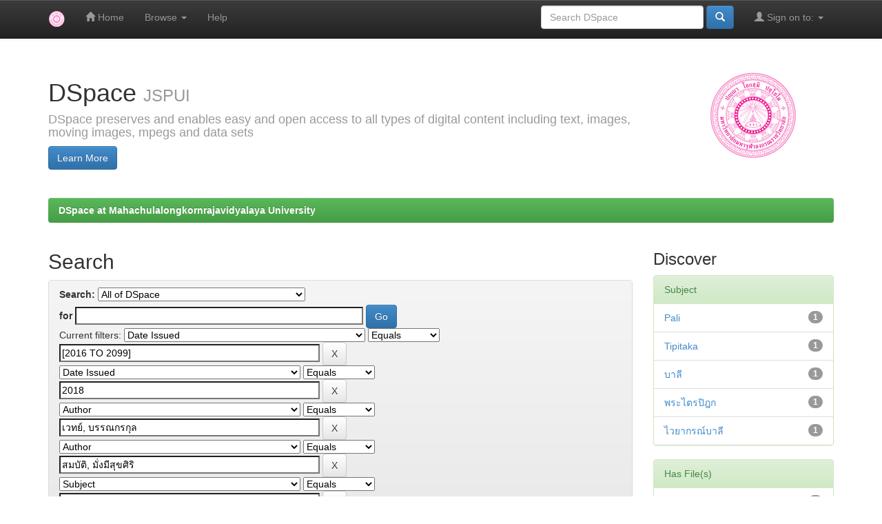

--- FILE ---
content_type: text/html;charset=UTF-8
request_url: http://mcuir.mcu.ac.th:8080/jspui/simple-search?query=&sort_by=score&order=desc&rpp=10&filter_field_1=dateIssued&filter_type_1=equals&filter_value_1=%5B2016+TO+2099%5D&filter_field_2=dateIssued&filter_type_2=equals&filter_value_2=2018&filter_field_3=author&filter_type_3=equals&filter_value_3=%E0%B9%80%E0%B8%A7%E0%B8%97%E0%B8%A2%E0%B9%8C%2C+%E0%B8%9A%E0%B8%A3%E0%B8%A3%E0%B8%93%E0%B8%81%E0%B8%A3%E0%B8%81%E0%B8%B8%E0%B8%A5&filter_field_4=author&filter_type_4=equals&filter_value_4=%E0%B8%AA%E0%B8%A1%E0%B8%9A%E0%B8%B1%E0%B8%95%E0%B8%B4%2C+%E0%B8%A1%E0%B8%B1%E0%B9%88%E0%B8%87%E0%B8%A1%E0%B8%B5%E0%B8%AA%E0%B8%B8%E0%B8%82%E0%B8%A8%E0%B8%B4%E0%B8%A3%E0%B8%B4&etal=0&filtername=subject&filterquery=Pali+grammar&filtertype=equals
body_size: 36044
content:


















<!DOCTYPE html>
<html>
    <head>
        <title>DSpace at Mahachulalongkornrajavidyalaya University: Search</title>
        <meta http-equiv="Content-Type" content="text/html; charset=UTF-8" />
        <meta name="Generator" content="DSpace 6.3" />
        <meta name="viewport" content="width=device-width, initial-scale=1.0">
        <link rel="shortcut icon" href="/jspui/favicon.ico" type="image/x-icon"/>
        <link rel="stylesheet" href="/jspui/static/css/jquery-ui-1.10.3.custom/redmond/jquery-ui-1.10.3.custom.css" type="text/css" />
        <link rel="stylesheet" href="/jspui/static/css/bootstrap/bootstrap.min.css" type="text/css" />
        <link rel="stylesheet" href="/jspui/static/css/bootstrap/bootstrap-theme.min.css" type="text/css" />
        <link rel="stylesheet" href="/jspui/static/css/bootstrap/dspace-theme.css" type="text/css" />

        <link rel="search" type="application/opensearchdescription+xml" href="/jspui/open-search/description.xml" title="DSpace"/>

        
        <script type='text/javascript' src="/jspui/static/js/jquery/jquery-1.10.2.min.js"></script>
        <script type='text/javascript' src='/jspui/static/js/jquery/jquery-ui-1.10.3.custom.min.js'></script>
        <script type='text/javascript' src='/jspui/static/js/bootstrap/bootstrap.min.js'></script>
        <script type='text/javascript' src='/jspui/static/js/holder.js'></script>
        <script type="text/javascript" src="/jspui/utils.js"></script>
        <script type="text/javascript" src="/jspui/static/js/choice-support.js"> </script>
        


    
    


    
        <script type="text/javascript">
	var jQ = jQuery.noConflict();
	jQ(document).ready(function() {
		jQ( "#spellCheckQuery").click(function(){
			jQ("#query").val(jQ(this).attr('data-spell'));
			jQ("#main-query-submit").click();
		});
		jQ( "#filterquery" )
			.autocomplete({
				source: function( request, response ) {
					jQ.ajax({
						url: "/jspui/json/discovery/autocomplete?query=&filter_field_1=dateIssued&filter_type_1=equals&filter_value_1=%5B2016+TO+2099%5D&filter_field_2=dateIssued&filter_type_2=equals&filter_value_2=2018&filter_field_3=author&filter_type_3=equals&filter_value_3=%E0%B9%80%E0%B8%A7%E0%B8%97%E0%B8%A2%E0%B9%8C%2C+%E0%B8%9A%E0%B8%A3%E0%B8%A3%E0%B8%93%E0%B8%81%E0%B8%A3%E0%B8%81%E0%B8%B8%E0%B8%A5&filter_field_4=author&filter_type_4=equals&filter_value_4=%E0%B8%AA%E0%B8%A1%E0%B8%9A%E0%B8%B1%E0%B8%95%E0%B8%B4%2C+%E0%B8%A1%E0%B8%B1%E0%B9%88%E0%B8%87%E0%B8%A1%E0%B8%B5%E0%B8%AA%E0%B8%B8%E0%B8%82%E0%B8%A8%E0%B8%B4%E0%B8%A3%E0%B8%B4&filter_field_5=subject&filter_type_5=equals&filter_value_5=Pali+grammar",
						dataType: "json",
						cache: false,
						data: {
							auto_idx: jQ("#filtername").val(),
							auto_query: request.term,
							auto_sort: 'count',
							auto_type: jQ("#filtertype").val(),
							location: ''	
						},
						success: function( data ) {
							response( jQ.map( data.autocomplete, function( item ) {
								var tmp_val = item.authorityKey;
								if (tmp_val == null || tmp_val == '')
								{
									tmp_val = item.displayedValue;
								}
								return {
									label: item.displayedValue + " (" + item.count + ")",
									value: tmp_val
								};
							}))			
						}
					})
				}
			});
	});
	function validateFilters() {
		return document.getElementById("filterquery").value.length > 0;
	}
</script>
    
    

<!-- HTML5 shim and Respond.js IE8 support of HTML5 elements and media queries -->
<!--[if lt IE 9]>
  <script src="/jspui/static/js/html5shiv.js"></script>
  <script src="/jspui/static/js/respond.min.js"></script>
<![endif]-->
    </head>

    
    
    <body class="undernavigation">
<a class="sr-only" href="#content">Skip navigation</a>
<header class="navbar navbar-inverse navbar-fixed-top">    
    
            <div class="container">
                

























       <div class="navbar-header">
         <button type="button" class="navbar-toggle" data-toggle="collapse" data-target=".navbar-collapse">
           <span class="icon-bar"></span>
           <span class="icon-bar"></span>
           <span class="icon-bar"></span>
         </button>
         <a class="navbar-brand" href="/jspui/"><img height="25" src="/jspui/image/dspace-logo-only.png" alt="DSpace logo" /></a>
       </div>
       <nav class="collapse navbar-collapse bs-navbar-collapse" role="navigation">
         <ul class="nav navbar-nav">
           <li class=""><a href="/jspui/"><span class="glyphicon glyphicon-home"></span> Home</a></li>
                
           <li class="dropdown">
             <a href="#" class="dropdown-toggle" data-toggle="dropdown">Browse <b class="caret"></b></a>
             <ul class="dropdown-menu">
               <li><a href="/jspui/community-list">Communities<br/>&amp;&nbsp;Collections</a></li>
				<li class="divider"></li>
        <li class="dropdown-header">Browse Items by:</li>
				
				
				
				      			<li><a href="/jspui/browse?type=dateissued">Issue Date</a></li>
					
				      			<li><a href="/jspui/browse?type=author">Author</a></li>
					
				      			<li><a href="/jspui/browse?type=title">Title</a></li>
					
				      			<li><a href="/jspui/browse?type=subject">Subject</a></li>
					
				    
				

            </ul>
          </li>
          <li class=""><script type="text/javascript">
<!-- Javascript starts here
document.write('<a href="#" onClick="var popupwin = window.open(\'/jspui/help/index.html\',\'dspacepopup\',\'height=600,width=550,resizable,scrollbars\');popupwin.focus();return false;">Help<\/a>');
// -->
</script><noscript><a href="/jspui/help/index.html" target="dspacepopup">Help</a></noscript></li>
       </ul>

 
 
       <div class="nav navbar-nav navbar-right">
		<ul class="nav navbar-nav navbar-right">
         <li class="dropdown">
         
             <a href="#" class="dropdown-toggle" data-toggle="dropdown"><span class="glyphicon glyphicon-user"></span> Sign on to: <b class="caret"></b></a>
	             
             <ul class="dropdown-menu">
               <li><a href="/jspui/mydspace">My DSpace</a></li>
               <li><a href="/jspui/subscribe">Receive email<br/>updates</a></li>
               <li><a href="/jspui/profile">Edit Profile</a></li>

		
             </ul>
           </li>
          </ul>
          
	
	<form method="get" action="/jspui/simple-search" class="navbar-form navbar-right">
	    <div class="form-group">
          <input type="text" class="form-control" placeholder="Search&nbsp;DSpace" name="query" id="tequery" size="25"/>
        </div>
        <button type="submit" class="btn btn-primary"><span class="glyphicon glyphicon-search"></span></button>

	</form></div>
    </nav>

            </div>

</header>

<main id="content" role="main">
<div class="container banner">
    <div class="row">
        <div class="col-md-9 brand">
            <h1>DSpace <small>JSPUI</small></h1>
            <h4>DSpace preserves and enables easy and open access to all types of digital content including text, images, moving images, mpegs and data sets</h4> <a href="http://www.dspace.org" class="btn btn-primary">Learn More</a> 
        </div>
        <div class="col-md-3"><img class="pull-right" src="/jspui/image/logo.gif" alt="DSpace logo" />
        </div>
    </div>
</div>
<br/>
                

<div class="container">
    



  

<ol class="breadcrumb btn-success">

  <li><a href="/jspui/">DSpace at Mahachulalongkornrajavidyalaya University</a></li>

</ol>

</div>                



        
<div class="container">

    <div class="row">
    <div class="col-md-9">
	







































    

<h2>Search</h2>

<div class="discovery-search-form panel panel-default">
    
	<div class="discovery-query panel-heading">
    <form action="simple-search" method="get">
        <label for="tlocation">
         	Search:
        </label>
        <select name="location" id="tlocation">

            
            <option selected="selected" value="/">All of DSpace</option>

            <option value="123456789/161" >
                กองกลาง
            </option>

            <option value="123456789/130" >
                อธิการบดี
            </option>

            <option value="123456789/34" >
                กองวิชาการ
            </option>

            <option value="123456789/4" >
                สถาบันภาษา
            </option>

            <option value="123456789/14" >
                คณะครุศาสตร์
            </option>

            <option value="123456789/45" >
                วิทยาเขตแพร่
            </option>

            <option value="123456789/12" >
                คณะพุทธศาสตร์
            </option>

            <option value="123456789/99" >
                วิทยาเขตพะเยา
            </option>

            <option value="123456789/15" >
                คณะมนุษยศาสตร์
            </option>

            <option value="123456789/16" >
                คณะสังคมศาสตร์
            </option>

            <option value="123456789/17" >
                บัณฑิตวิทยาลัย
            </option>

            <option value="123456789/58" >
                วิทยาลัยสงฆ์เลย
            </option>

            <option value="123456789/86" >
                วิทยาเขตขอนแก่น
            </option>

            <option value="123456789/159" >
                วิทยาเขตหนองคาย
            </option>

            <option value="123456789/41" >
                วิทยาเขตสุรินทร์
            </option>

            <option value="123456789/160" >
                วิทยาลัยสงฆ์ลำพูน
            </option>

            <option value="123456789/87" >
                วิทยาเขตเชียงใหม่
            </option>

            <option value="123456789/19" >
                วิทยาลัยพระธรรมทูต
            </option>

            <option value="123456789/88" >
                วิทยาเขตนครราชสีมา
            </option>

            <option value="123456789/5" >
                สถาบันวิปัสสนาธุระ
            </option>

            <option value="123456789/126" >
                หลักสูตรสันติศึกษา
            </option>

            <option value="123456789/148" >
                วิทยาลัยสงฆ์นครลำปาง
            </option>

            <option value="123456789/57" >
                วิทยาลัยสงฆ์พุทธโสธร
            </option>

            <option value="123456789/1086" >
                วิทยาลัยสงฆ์เพชรบุรี
            </option>

            <option value="123456789/35" >
                สำนักงานประกันคุณภาพ
            </option>

            <option value="123456789/2" >
                สำนักทะเบียนและวัดผล
            </option>

            <option value="123456789/163" >
                วิทยาลัยสงฆ์บุรีรัมย์
            </option>

            <option value="123456789/98" >
                วิทยาลัยสงฆ์มหาสารคาม
            </option>

            <option value="123456789/63" >
                วิทยาลัยสงฆ์อุทัยธานี
            </option>

            <option value="123456789/7" >
                สถาบันพระไตรปิฏกศึกษา
            </option>

            <option value="123456789/30" >
                สถาบันวิจัยพุทธศาสตร์
            </option>

            <option value="123456789/53" >
                วิทยาลัยสงฆ์พุทธชินราช
            </option>

            <option value="123456789/49" >
                วิทยาเขตบาฬีศึกษาพุทธโฆส
            </option>

            <option value="123456789/18" >
                วิทยาลัยพุทธศาสตรนานาชาติ
            </option>

            <option value="123456789/100" >
                วิทยาลัยสงฆ์พ่อขุนผาเมือง เพชรบูรณ์
            </option>

            <option value="123456789/1" >
                สำนักหอสมุดและเทคโนโลยีสารสนเทศ
            </option>

            <option value="123456789/149" >
                วิทยาลัยสงฆ์นครน่านเฉลิมพระเกียรติฯ
            </option>

            <option value="123456789/3" >
                สำนักส่งเสริมพระพุทธศาสนาและบริการสังคม
            </option>

        </select><br/>
        <label for="query">for</label>
        <input type="text" size="50" id="query" name="query" value=""/>
        <input type="submit" id="main-query-submit" class="btn btn-primary" value="Go" />
                  
        <input type="hidden" value="10" name="rpp" />
        <input type="hidden" value="score" name="sort_by" />
        <input type="hidden" value="desc" name="order" />
                                
		<div class="discovery-search-appliedFilters">
		<span>Current filters:</span>
		
			    <select id="filter_field_1" name="filter_field_1">
				<option value="title">Title</option><option value="author">Author</option><option value="subject">Subject</option><option value="dateIssued" selected="selected">Date Issued</option><option value="has_content_in_original_bundle">Has File(s)</option><option value="original_bundle_filenames">???jsp.search.filter.original_bundle_filenames???</option><option value="original_bundle_descriptions">???jsp.search.filter.original_bundle_descriptions???</option>
				</select>
				<select id="filter_type_1" name="filter_type_1">
				<option value="equals" selected="selected">Equals</option><option value="contains">Contains</option><option value="authority">ID</option><option value="notequals">Not Equals</option><option value="notcontains">Not Contains</option><option value="notauthority">Not ID</option>
				</select>
				<input type="text" id="filter_value_1" name="filter_value_1" value="[2016&#x20;TO&#x20;2099]" size="45"/>
				<input class="btn btn-default" type="submit" id="submit_filter_remove_1" name="submit_filter_remove_1" value="X" />
				<br/>
				
			    <select id="filter_field_2" name="filter_field_2">
				<option value="title">Title</option><option value="author">Author</option><option value="subject">Subject</option><option value="dateIssued" selected="selected">Date Issued</option><option value="has_content_in_original_bundle">Has File(s)</option><option value="original_bundle_filenames">???jsp.search.filter.original_bundle_filenames???</option><option value="original_bundle_descriptions">???jsp.search.filter.original_bundle_descriptions???</option>
				</select>
				<select id="filter_type_2" name="filter_type_2">
				<option value="equals" selected="selected">Equals</option><option value="contains">Contains</option><option value="authority">ID</option><option value="notequals">Not Equals</option><option value="notcontains">Not Contains</option><option value="notauthority">Not ID</option>
				</select>
				<input type="text" id="filter_value_2" name="filter_value_2" value="2018" size="45"/>
				<input class="btn btn-default" type="submit" id="submit_filter_remove_2" name="submit_filter_remove_2" value="X" />
				<br/>
				
			    <select id="filter_field_3" name="filter_field_3">
				<option value="title">Title</option><option value="author" selected="selected">Author</option><option value="subject">Subject</option><option value="dateIssued">Date Issued</option><option value="has_content_in_original_bundle">Has File(s)</option><option value="original_bundle_filenames">???jsp.search.filter.original_bundle_filenames???</option><option value="original_bundle_descriptions">???jsp.search.filter.original_bundle_descriptions???</option>
				</select>
				<select id="filter_type_3" name="filter_type_3">
				<option value="equals" selected="selected">Equals</option><option value="contains">Contains</option><option value="authority">ID</option><option value="notequals">Not Equals</option><option value="notcontains">Not Contains</option><option value="notauthority">Not ID</option>
				</select>
				<input type="text" id="filter_value_3" name="filter_value_3" value="เวทย์,&#x20;บรรณกรกุล" size="45"/>
				<input class="btn btn-default" type="submit" id="submit_filter_remove_3" name="submit_filter_remove_3" value="X" />
				<br/>
				
			    <select id="filter_field_4" name="filter_field_4">
				<option value="title">Title</option><option value="author" selected="selected">Author</option><option value="subject">Subject</option><option value="dateIssued">Date Issued</option><option value="has_content_in_original_bundle">Has File(s)</option><option value="original_bundle_filenames">???jsp.search.filter.original_bundle_filenames???</option><option value="original_bundle_descriptions">???jsp.search.filter.original_bundle_descriptions???</option>
				</select>
				<select id="filter_type_4" name="filter_type_4">
				<option value="equals" selected="selected">Equals</option><option value="contains">Contains</option><option value="authority">ID</option><option value="notequals">Not Equals</option><option value="notcontains">Not Contains</option><option value="notauthority">Not ID</option>
				</select>
				<input type="text" id="filter_value_4" name="filter_value_4" value="สมบัติ,&#x20;มั่งมีสุขศิริ" size="45"/>
				<input class="btn btn-default" type="submit" id="submit_filter_remove_4" name="submit_filter_remove_4" value="X" />
				<br/>
				
			    <select id="filter_field_5" name="filter_field_5">
				<option value="title">Title</option><option value="author">Author</option><option value="subject" selected="selected">Subject</option><option value="dateIssued">Date Issued</option><option value="has_content_in_original_bundle">Has File(s)</option><option value="original_bundle_filenames">???jsp.search.filter.original_bundle_filenames???</option><option value="original_bundle_descriptions">???jsp.search.filter.original_bundle_descriptions???</option>
				</select>
				<select id="filter_type_5" name="filter_type_5">
				<option value="equals" selected="selected">Equals</option><option value="contains">Contains</option><option value="authority">ID</option><option value="notequals">Not Equals</option><option value="notcontains">Not Contains</option><option value="notauthority">Not ID</option>
				</select>
				<input type="text" id="filter_value_5" name="filter_value_5" value="Pali&#x20;grammar" size="45"/>
				<input class="btn btn-default" type="submit" id="submit_filter_remove_5" name="submit_filter_remove_5" value="X" />
				<br/>
				
		</div>

<a class="btn btn-default" href="/jspui/simple-search">Start a new search</a>	
		</form>
		</div>

		<div class="discovery-search-filters panel-body">
		<h5>Add filters:</h5>
		<p class="discovery-search-filters-hint">Use filters to refine the search results.</p>
		<form action="simple-search" method="get">
		<input type="hidden" value="" name="location" />
		<input type="hidden" value="" name="query" />
		
				    <input type="hidden" id="filter_field_1" name="filter_field_1" value="dateIssued" />
					<input type="hidden" id="filter_type_1" name="filter_type_1" value="equals" />
					<input type="hidden" id="filter_value_1" name="filter_value_1" value="[2016&#x20;TO&#x20;2099]" />
					
				    <input type="hidden" id="filter_field_2" name="filter_field_2" value="dateIssued" />
					<input type="hidden" id="filter_type_2" name="filter_type_2" value="equals" />
					<input type="hidden" id="filter_value_2" name="filter_value_2" value="2018" />
					
				    <input type="hidden" id="filter_field_3" name="filter_field_3" value="author" />
					<input type="hidden" id="filter_type_3" name="filter_type_3" value="equals" />
					<input type="hidden" id="filter_value_3" name="filter_value_3" value="เวทย์,&#x20;บรรณกรกุล" />
					
				    <input type="hidden" id="filter_field_4" name="filter_field_4" value="author" />
					<input type="hidden" id="filter_type_4" name="filter_type_4" value="equals" />
					<input type="hidden" id="filter_value_4" name="filter_value_4" value="สมบัติ,&#x20;มั่งมีสุขศิริ" />
					
				    <input type="hidden" id="filter_field_5" name="filter_field_5" value="subject" />
					<input type="hidden" id="filter_type_5" name="filter_type_5" value="equals" />
					<input type="hidden" id="filter_value_5" name="filter_value_5" value="Pali&#x20;grammar" />
					
		<select id="filtername" name="filtername">
		<option value="title">Title</option><option value="author">Author</option><option value="subject">Subject</option><option value="dateIssued">Date Issued</option><option value="has_content_in_original_bundle">Has File(s)</option><option value="original_bundle_filenames">???jsp.search.filter.original_bundle_filenames???</option><option value="original_bundle_descriptions">???jsp.search.filter.original_bundle_descriptions???</option>
		</select>
		<select id="filtertype" name="filtertype">
		<option value="equals">Equals</option><option value="contains">Contains</option><option value="authority">ID</option><option value="notequals">Not Equals</option><option value="notcontains">Not Contains</option><option value="notauthority">Not ID</option>
		</select>
		<input type="text" id="filterquery" name="filterquery" size="45" required="required" />
		<input type="hidden" value="10" name="rpp" />
		<input type="hidden" value="score" name="sort_by" />
		<input type="hidden" value="desc" name="order" />
		<input class="btn btn-default" type="submit" value="Add" onclick="return validateFilters()" />
		</form>
		</div>        

        
   <div class="discovery-pagination-controls panel-footer">
   <form action="simple-search" method="get">
   <input type="hidden" value="" name="location" />
   <input type="hidden" value="" name="query" />
	
				    <input type="hidden" id="filter_field_1" name="filter_field_1" value="dateIssued" />
					<input type="hidden" id="filter_type_1" name="filter_type_1" value="equals" />
					<input type="hidden" id="filter_value_1" name="filter_value_1" value="[2016&#x20;TO&#x20;2099]" />
					
				    <input type="hidden" id="filter_field_2" name="filter_field_2" value="dateIssued" />
					<input type="hidden" id="filter_type_2" name="filter_type_2" value="equals" />
					<input type="hidden" id="filter_value_2" name="filter_value_2" value="2018" />
					
				    <input type="hidden" id="filter_field_3" name="filter_field_3" value="author" />
					<input type="hidden" id="filter_type_3" name="filter_type_3" value="equals" />
					<input type="hidden" id="filter_value_3" name="filter_value_3" value="เวทย์,&#x20;บรรณกรกุล" />
					
				    <input type="hidden" id="filter_field_4" name="filter_field_4" value="author" />
					<input type="hidden" id="filter_type_4" name="filter_type_4" value="equals" />
					<input type="hidden" id="filter_value_4" name="filter_value_4" value="สมบัติ,&#x20;มั่งมีสุขศิริ" />
					
				    <input type="hidden" id="filter_field_5" name="filter_field_5" value="subject" />
					<input type="hidden" id="filter_type_5" name="filter_type_5" value="equals" />
					<input type="hidden" id="filter_value_5" name="filter_value_5" value="Pali&#x20;grammar" />
						
           <label for="rpp">Results/Page</label>
           <select name="rpp" id="rpp">

                   <option value="5" >5</option>

                   <option value="10" selected="selected">10</option>

                   <option value="15" >15</option>

                   <option value="20" >20</option>

                   <option value="25" >25</option>

                   <option value="30" >30</option>

                   <option value="35" >35</option>

                   <option value="40" >40</option>

                   <option value="45" >45</option>

                   <option value="50" >50</option>

                   <option value="55" >55</option>

                   <option value="60" >60</option>

                   <option value="65" >65</option>

                   <option value="70" >70</option>

                   <option value="75" >75</option>

                   <option value="80" >80</option>

                   <option value="85" >85</option>

                   <option value="90" >90</option>

                   <option value="95" >95</option>

                   <option value="100" >100</option>

           </select>
           &nbsp;|&nbsp;

               <label for="sort_by">Sort items by</label>
               <select name="sort_by" id="sort_by">
                   <option value="score">Relevance</option>
 <option value="dc.title_sort" >Title</option> <option value="dc.date.issued_dt" >Issue Date</option>
               </select>

           <label for="order">In order</label>
           <select name="order" id="order">
               <option value="ASC" >Ascending</option>
               <option value="DESC" selected="selected">Descending</option>
           </select>
           <label for="etal">Authors/record</label>
           <select name="etal" id="etal">

               <option value="0" selected="selected">All</option>
<option value="1" >1</option>
                       <option value="5" >5</option>

                       <option value="10" >10</option>

                       <option value="15" >15</option>

                       <option value="20" >20</option>

                       <option value="25" >25</option>

                       <option value="30" >30</option>

                       <option value="35" >35</option>

                       <option value="40" >40</option>

                       <option value="45" >45</option>

                       <option value="50" >50</option>

           </select>
           <input class="btn btn-default" type="submit" name="submit_search" value="Update" />


</form>
   </div>
</div>   

<hr/>
<div class="discovery-result-pagination row container">

    
	<div class="alert alert-info">Results 1-1 of 1 (Search time: 0.001 seconds).</div>
    <ul class="pagination pull-right">
	<li class="disabled"><span>previous</span></li>
	
	<li class="active"><span>1</span></li>

	<li class="disabled"><span>next</span></li>
	</ul>
<!-- give a content to the div -->
</div>
<div class="discovery-result-results">





    <div class="panel panel-info">
    <div class="panel-heading">Item hits:</div>
    <table align="center" class="table" summary="This table browses all dspace content">
<colgroup><col width="130" /><col width="60%" /><col width="40%" /></colgroup>
<tr>
<th id="t1" class="oddRowEvenCol">Issue Date</th><th id="t2" class="oddRowOddCol">Title</th><th id="t3" class="oddRowEvenCol">Author(s)</th></tr><tr><td headers="t1" ><em>2018-06-25</em></td><td headers="t2" ><a href="/jspui/handle/123456789/1032">บาลีปริยัติเพื่อการศึกษาบาลีพระไตรปิฎก</a></td><td headers="t3" ><em><a href="/jspui/browse?type=author&amp;value=%E0%B9%80%E0%B8%A7%E0%B8%97%E0%B8%A2%E0%B9%8C%2C+%E0%B8%9A%E0%B8%A3%E0%B8%A3%E0%B8%93%E0%B8%81%E0%B8%A3%E0%B8%81%E0%B8%B8%E0%B8%A5">เวทย์,&#x20;บรรณกรกุล</a>; <a href="/jspui/browse?type=author&amp;value=%E0%B8%AA%E0%B8%A1%E0%B8%9A%E0%B8%B1%E0%B8%95%E0%B8%B4%2C+%E0%B8%A1%E0%B8%B1%E0%B9%88%E0%B8%87%E0%B8%A1%E0%B8%B5%E0%B8%AA%E0%B8%B8%E0%B8%82%E0%B8%A8%E0%B8%B4%E0%B8%A3%E0%B8%B4">สมบัติ,&#x20;มั่งมีสุขศิริ</a></em></td></tr>
</table>

    </div>

</div>
















            

	</div>
	<div class="col-md-3">
                    


<h3 class="facets">Discover</h3>
<div id="facets" class="facetsBox">

<div id="facet_subject" class="panel panel-success">
	    <div class="panel-heading">Subject</div>
	    <ul class="list-group"><li class="list-group-item"><span class="badge">1</span> <a href="/jspui/simple-search?query=&amp;sort_by=score&amp;order=desc&amp;rpp=10&amp;filter_field_1=dateIssued&amp;filter_type_1=equals&amp;filter_value_1=%5B2016+TO+2099%5D&amp;filter_field_2=dateIssued&amp;filter_type_2=equals&amp;filter_value_2=2018&amp;filter_field_3=author&amp;filter_type_3=equals&amp;filter_value_3=%E0%B9%80%E0%B8%A7%E0%B8%97%E0%B8%A2%E0%B9%8C%2C+%E0%B8%9A%E0%B8%A3%E0%B8%A3%E0%B8%93%E0%B8%81%E0%B8%A3%E0%B8%81%E0%B8%B8%E0%B8%A5&amp;filter_field_4=author&amp;filter_type_4=equals&amp;filter_value_4=%E0%B8%AA%E0%B8%A1%E0%B8%9A%E0%B8%B1%E0%B8%95%E0%B8%B4%2C+%E0%B8%A1%E0%B8%B1%E0%B9%88%E0%B8%87%E0%B8%A1%E0%B8%B5%E0%B8%AA%E0%B8%B8%E0%B8%82%E0%B8%A8%E0%B8%B4%E0%B8%A3%E0%B8%B4&amp;filter_field_5=subject&amp;filter_type_5=equals&amp;filter_value_5=Pali+grammar&amp;etal=0&amp;filtername=subject&amp;filterquery=Pali&amp;filtertype=equals"
                title="Filter by Pali">
                Pali</a></li><li class="list-group-item"><span class="badge">1</span> <a href="/jspui/simple-search?query=&amp;sort_by=score&amp;order=desc&amp;rpp=10&amp;filter_field_1=dateIssued&amp;filter_type_1=equals&amp;filter_value_1=%5B2016+TO+2099%5D&amp;filter_field_2=dateIssued&amp;filter_type_2=equals&amp;filter_value_2=2018&amp;filter_field_3=author&amp;filter_type_3=equals&amp;filter_value_3=%E0%B9%80%E0%B8%A7%E0%B8%97%E0%B8%A2%E0%B9%8C%2C+%E0%B8%9A%E0%B8%A3%E0%B8%A3%E0%B8%93%E0%B8%81%E0%B8%A3%E0%B8%81%E0%B8%B8%E0%B8%A5&amp;filter_field_4=author&amp;filter_type_4=equals&amp;filter_value_4=%E0%B8%AA%E0%B8%A1%E0%B8%9A%E0%B8%B1%E0%B8%95%E0%B8%B4%2C+%E0%B8%A1%E0%B8%B1%E0%B9%88%E0%B8%87%E0%B8%A1%E0%B8%B5%E0%B8%AA%E0%B8%B8%E0%B8%82%E0%B8%A8%E0%B8%B4%E0%B8%A3%E0%B8%B4&amp;filter_field_5=subject&amp;filter_type_5=equals&amp;filter_value_5=Pali+grammar&amp;etal=0&amp;filtername=subject&amp;filterquery=Tipitaka&amp;filtertype=equals"
                title="Filter by Tipitaka">
                Tipitaka</a></li><li class="list-group-item"><span class="badge">1</span> <a href="/jspui/simple-search?query=&amp;sort_by=score&amp;order=desc&amp;rpp=10&amp;filter_field_1=dateIssued&amp;filter_type_1=equals&amp;filter_value_1=%5B2016+TO+2099%5D&amp;filter_field_2=dateIssued&amp;filter_type_2=equals&amp;filter_value_2=2018&amp;filter_field_3=author&amp;filter_type_3=equals&amp;filter_value_3=%E0%B9%80%E0%B8%A7%E0%B8%97%E0%B8%A2%E0%B9%8C%2C+%E0%B8%9A%E0%B8%A3%E0%B8%A3%E0%B8%93%E0%B8%81%E0%B8%A3%E0%B8%81%E0%B8%B8%E0%B8%A5&amp;filter_field_4=author&amp;filter_type_4=equals&amp;filter_value_4=%E0%B8%AA%E0%B8%A1%E0%B8%9A%E0%B8%B1%E0%B8%95%E0%B8%B4%2C+%E0%B8%A1%E0%B8%B1%E0%B9%88%E0%B8%87%E0%B8%A1%E0%B8%B5%E0%B8%AA%E0%B8%B8%E0%B8%82%E0%B8%A8%E0%B8%B4%E0%B8%A3%E0%B8%B4&amp;filter_field_5=subject&amp;filter_type_5=equals&amp;filter_value_5=Pali+grammar&amp;etal=0&amp;filtername=subject&amp;filterquery=%E0%B8%9A%E0%B8%B2%E0%B8%A5%E0%B8%B5&amp;filtertype=equals"
                title="Filter by บาลี">
                บาลี</a></li><li class="list-group-item"><span class="badge">1</span> <a href="/jspui/simple-search?query=&amp;sort_by=score&amp;order=desc&amp;rpp=10&amp;filter_field_1=dateIssued&amp;filter_type_1=equals&amp;filter_value_1=%5B2016+TO+2099%5D&amp;filter_field_2=dateIssued&amp;filter_type_2=equals&amp;filter_value_2=2018&amp;filter_field_3=author&amp;filter_type_3=equals&amp;filter_value_3=%E0%B9%80%E0%B8%A7%E0%B8%97%E0%B8%A2%E0%B9%8C%2C+%E0%B8%9A%E0%B8%A3%E0%B8%A3%E0%B8%93%E0%B8%81%E0%B8%A3%E0%B8%81%E0%B8%B8%E0%B8%A5&amp;filter_field_4=author&amp;filter_type_4=equals&amp;filter_value_4=%E0%B8%AA%E0%B8%A1%E0%B8%9A%E0%B8%B1%E0%B8%95%E0%B8%B4%2C+%E0%B8%A1%E0%B8%B1%E0%B9%88%E0%B8%87%E0%B8%A1%E0%B8%B5%E0%B8%AA%E0%B8%B8%E0%B8%82%E0%B8%A8%E0%B8%B4%E0%B8%A3%E0%B8%B4&amp;filter_field_5=subject&amp;filter_type_5=equals&amp;filter_value_5=Pali+grammar&amp;etal=0&amp;filtername=subject&amp;filterquery=%E0%B8%9E%E0%B8%A3%E0%B8%B0%E0%B9%84%E0%B8%95%E0%B8%A3%E0%B8%9B%E0%B8%B4%E0%B8%8E%E0%B8%81&amp;filtertype=equals"
                title="Filter by พระไตรปิฎก">
                พระไตรปิฎก</a></li><li class="list-group-item"><span class="badge">1</span> <a href="/jspui/simple-search?query=&amp;sort_by=score&amp;order=desc&amp;rpp=10&amp;filter_field_1=dateIssued&amp;filter_type_1=equals&amp;filter_value_1=%5B2016+TO+2099%5D&amp;filter_field_2=dateIssued&amp;filter_type_2=equals&amp;filter_value_2=2018&amp;filter_field_3=author&amp;filter_type_3=equals&amp;filter_value_3=%E0%B9%80%E0%B8%A7%E0%B8%97%E0%B8%A2%E0%B9%8C%2C+%E0%B8%9A%E0%B8%A3%E0%B8%A3%E0%B8%93%E0%B8%81%E0%B8%A3%E0%B8%81%E0%B8%B8%E0%B8%A5&amp;filter_field_4=author&amp;filter_type_4=equals&amp;filter_value_4=%E0%B8%AA%E0%B8%A1%E0%B8%9A%E0%B8%B1%E0%B8%95%E0%B8%B4%2C+%E0%B8%A1%E0%B8%B1%E0%B9%88%E0%B8%87%E0%B8%A1%E0%B8%B5%E0%B8%AA%E0%B8%B8%E0%B8%82%E0%B8%A8%E0%B8%B4%E0%B8%A3%E0%B8%B4&amp;filter_field_5=subject&amp;filter_type_5=equals&amp;filter_value_5=Pali+grammar&amp;etal=0&amp;filtername=subject&amp;filterquery=%E0%B9%84%E0%B8%A7%E0%B8%A2%E0%B8%B2%E0%B8%81%E0%B8%A3%E0%B8%93%E0%B9%8C%E0%B8%9A%E0%B8%B2%E0%B8%A5%E0%B8%B5&amp;filtertype=equals"
                title="Filter by ไวยากรณ์บาลี">
                ไวยากรณ์บาลี</a></li></ul></div><div id="facet_has_content_in_original_bundle" class="panel panel-success">
	    <div class="panel-heading">Has File(s)</div>
	    <ul class="list-group"><li class="list-group-item"><span class="badge">1</span> <a href="/jspui/simple-search?query=&amp;sort_by=score&amp;order=desc&amp;rpp=10&amp;filter_field_1=dateIssued&amp;filter_type_1=equals&amp;filter_value_1=%5B2016+TO+2099%5D&amp;filter_field_2=dateIssued&amp;filter_type_2=equals&amp;filter_value_2=2018&amp;filter_field_3=author&amp;filter_type_3=equals&amp;filter_value_3=%E0%B9%80%E0%B8%A7%E0%B8%97%E0%B8%A2%E0%B9%8C%2C+%E0%B8%9A%E0%B8%A3%E0%B8%A3%E0%B8%93%E0%B8%81%E0%B8%A3%E0%B8%81%E0%B8%B8%E0%B8%A5&amp;filter_field_4=author&amp;filter_type_4=equals&amp;filter_value_4=%E0%B8%AA%E0%B8%A1%E0%B8%9A%E0%B8%B1%E0%B8%95%E0%B8%B4%2C+%E0%B8%A1%E0%B8%B1%E0%B9%88%E0%B8%87%E0%B8%A1%E0%B8%B5%E0%B8%AA%E0%B8%B8%E0%B8%82%E0%B8%A8%E0%B8%B4%E0%B8%A3%E0%B8%B4&amp;filter_field_5=subject&amp;filter_type_5=equals&amp;filter_value_5=Pali+grammar&amp;etal=0&amp;filtername=has_content_in_original_bundle&amp;filterquery=true&amp;filtertype=equals"
                title="Filter by true">
                true</a></li></ul></div>

</div>


    </div>
    </div>       

</div>
</main>
            
             <footer class="navbar navbar-inverse navbar-bottom">
             <div id="designedby" class="container text-muted">
          <a href="http://www.cineca.it"></a>
			<div id="footer_feedback" class="pull-right">                                    
                                <p class="text-muted"> สำนักหอสมุดและเทคโนโลยีสารสนเทศ มหาวิทยาลัยมหาจุฬาลงกรณราชวิทยาลัย
                                </p>
                                </div>
			</div>
    </footer>
    </body>
</html>
